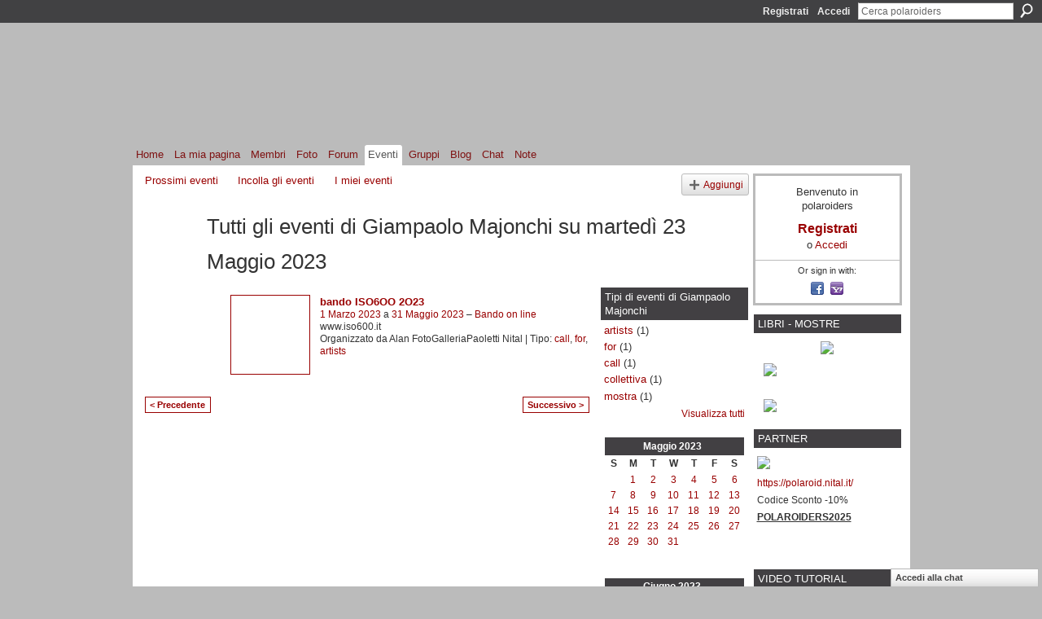

--- FILE ---
content_type: text/html; charset=UTF-8
request_url: https://polaroiders.ning.com/events/event/listUserEventsByDate?user=0jbaefbhwc8hb&date=2023-05-23
body_size: 36110
content:
<!DOCTYPE html>
<html lang="it" xmlns:og="http://ogp.me/ns#">
    <head data-layout-view="default">
<script>
    window.dataLayer = window.dataLayer || [];
        </script>
<!-- Google Tag Manager -->
<script>(function(w,d,s,l,i){w[l]=w[l]||[];w[l].push({'gtm.start':
new Date().getTime(),event:'gtm.js'});var f=d.getElementsByTagName(s)[0],
j=d.createElement(s),dl=l!='dataLayer'?'&l='+l:'';j.async=true;j.src=
'https://www.googletagmanager.com/gtm.js?id='+i+dl;f.parentNode.insertBefore(j,f);
})(window,document,'script','dataLayer','GTM-T5W4WQ');</script>
<!-- End Google Tag Manager -->
            <meta http-equiv="Content-Type" content="text/html; charset=utf-8" />
    <title>Eventi di Giampaolo Majonchi - polaroiders</title>
    <link rel="icon" href="https://storage.ning.com/topology/rest/1.0/file/get/986030861?profile=original" type="image/x-icon" />
    <link rel="SHORTCUT ICON" href="https://storage.ning.com/topology/rest/1.0/file/get/986030861?profile=original" type="image/x-icon" />
    <meta name="description" content="Tutti gli eventi di Giampaolo Majonchi su martedì 23 Maggio 2023 | polaroiders è un social network" />
    <meta name="keywords" content="istantanea, polaroid, artist, impossible, fotografia, instant, land, camera" />
<meta name="title" content="Eventi di Giampaolo Majonchi" />
<meta property="og:type" content="website" />
<meta property="og:url" content="https://polaroiders.ning.com/events/event/listUserEventsByDate?user=0jbaefbhwc8hb&amp;date=2023-05-23" />
<meta property="og:title" content="Eventi di Giampaolo Majonchi" />
<meta property="og:image" content="https://storage.ning.com/topology/rest/1.0/file/get/2745847912?profile=UPSCALE_150x150">
<meta name="twitter:card" content="summary" />
<meta name="twitter:title" content="Eventi di Giampaolo Majonchi" />
<meta name="twitter:description" content="Tutti gli eventi di Giampaolo Majonchi su martedì 23 Maggio 2023 | polaroiders è un social network" />
<meta name="twitter:image" content="https://storage.ning.com/topology/rest/1.0/file/get/2745847912?profile=UPSCALE_150x150" />
<link rel="image_src" href="https://storage.ning.com/topology/rest/1.0/file/get/2745847912?profile=UPSCALE_150x150" />
<script type="text/javascript">
    djConfig = { preventBackButtonFix: false, isDebug: false }
ning = {"CurrentApp":{"premium":true,"iconUrl":"https:\/\/storage.ning.com\/topology\/rest\/1.0\/file\/get\/2745847912?profile=UPSCALE_150x150","url":"httpspolaroiders.ning.com","domains":[],"online":true,"privateSource":true,"id":"polaroiders","appId":5994081,"description":"","name":"polaroiders","owner":"0z53w3w3sm5ak","createdDate":"2010-06-13T19:37:31.000Z","runOwnAds":false,"category":{"istantanea":null,"polaroid":null,"artist":null,"impossible":null,"fotografia":null,"instant":null,"land":null,"camera":null},"tags":["istantanea","polaroid","artist","impossible","fotografia","instant","land","camera"]},"CurrentProfile":null,"maxFileUploadSize":5};
        (function(){
            if (!window.ning) { return; }

            var age, gender, rand, obfuscated, combined;

            obfuscated = document.cookie.match(/xgdi=([^;]+)/);
            if (obfuscated) {
                var offset = 100000;
                obfuscated = parseInt(obfuscated[1]);
                rand = obfuscated / offset;
                combined = (obfuscated % offset) ^ rand;
                age = combined % 1000;
                gender = (combined / 1000) & 3;
                gender = (gender == 1 ? 'm' : gender == 2 ? 'f' : 0);
                ning.viewer = {"age":age,"gender":gender};
            }
        })();

        if (window.location.hash.indexOf('#!/') == 0) {
        window.location.replace(window.location.hash.substr(2));
    }
    window.xg = window.xg || {};
xg.captcha = {
    'shouldShow': false,
    'siteKey': '6Ldf3AoUAAAAALPgNx2gcXc8a_5XEcnNseR6WmsT'
};
xg.addOnRequire = function(f) { xg.addOnRequire.functions.push(f); };
xg.addOnRequire.functions = [];
xg.addOnFacebookLoad = function (f) { xg.addOnFacebookLoad.functions.push(f); };
xg.addOnFacebookLoad.functions = [];
xg._loader = {
    p: 0,
    loading: function(set) {  this.p++; },
    onLoad: function(set) {
                this.p--;
        if (this.p == 0 && typeof(xg._loader.onDone) == 'function') {
            xg._loader.onDone();
        }
    }
};
xg._loader.loading('xnloader');
if (window.bzplcm) {
    window.bzplcm._profileCount = 0;
    window.bzplcm._profileSend = function() { if (window.bzplcm._profileCount++ == 1) window.bzplcm.send(); };
}
xg._loader.onDone = function() {
            if(window.bzplcm)window.bzplcm.start('ni');
        xg.shared.util.parseWidgets();    var addOnRequireFunctions = xg.addOnRequire.functions;
    xg.addOnRequire = function(f) { f(); };
    try {
        if (addOnRequireFunctions) { dojo.lang.forEach(addOnRequireFunctions, function(onRequire) { onRequire.apply(); }); }
    } catch (e) {
        if(window.bzplcm)window.bzplcm.ts('nx').send();
        throw e;
    }
    if(window.bzplcm) { window.bzplcm.stop('ni'); window.bzplcm._profileSend(); }
};
window.xn = { track: { event: function() {}, pageView: function() {}, registerCompletedFlow: function() {}, registerError: function() {}, timer: function() { return { lapTime: function() {} }; } } };</script>

<style type="text/css" media="screen,projection">
#xg_navigation ul div.xg_subtab ul li a {
    color:#666666;
    background:#F2F2F2;
}
#xg_navigation ul div.xg_subtab ul li a:hover {
    color:#333333;
    background:#D9D9D9;
}
</style>

<style type="text/css" media="screen,projection">
@import url("https://static.ning.com/socialnetworkmain/widgets/index/css/common.min.css?xn_version=1229287718");
@import url("https://static.ning.com/socialnetworkmain/widgets/events/css/component.min.css?xn_version=2271088567");
@import url("https://static.ning.com/socialnetworkmain/widgets/chat/css/bottom-bar.min.css?xn_version=512265546");

</style>

<style type="text/css" media="screen,projection">
@import url("/generated-69468fcf3f60a1-29073262-css?xn_version=202512201152");

</style>

<style type="text/css" media="screen,projection">
@import url("/generated-69468fce9a33f4-25554752-css?xn_version=202512201152");

</style>

<!--[if IE 6]>
    <link rel="stylesheet" type="text/css" href="https://static.ning.com/socialnetworkmain/widgets/index/css/common-ie6.min.css?xn_version=463104712" />
<![endif]-->
<!--[if IE 7]>
<link rel="stylesheet" type="text/css" href="https://static.ning.com/socialnetworkmain/widgets/index/css/common-ie7.css?xn_version=2712659298" />
<![endif]-->
<link rel="EditURI" type="application/rsd+xml" title="RSD" href="https://polaroiders.ning.com/profiles/blog/rsd" />

    </head>
    <body>
<!-- Google Tag Manager (noscript) -->
<noscript><iframe src="https://www.googletagmanager.com/ns.html?id=GTM-T5W4WQ"
height="0" width="0" style="display:none;visibility:hidden"></iframe></noscript>
<!-- End Google Tag Manager (noscript) -->
                <div id="xn_bar">
            <div id="xn_bar_menu">
                <div id="xn_bar_menu_branding" >
                                    </div>

                <div id="xn_bar_menu_more">
                    <form id="xn_bar_menu_search" method="GET" action="https://polaroiders.ning.com/main/search/search">
                        <fieldset>
                            <input type="text" name="q" id="xn_bar_menu_search_query" value="Cerca polaroiders" _hint="Cerca polaroiders" accesskey="4" class="text xj_search_hint" />
                            <a id="xn_bar_menu_search_submit" href="#" onclick="document.getElementById('xn_bar_menu_search').submit();return false">Cerca</a>
                        </fieldset>
                    </form>
                </div>

                            <ul id="xn_bar_menu_tabs">
                                            <li><a href="https://polaroiders.ning.com/main/authorization/signUp?target=https%3A%2F%2Fpolaroiders.ning.com%2Fevents%2Fevent%2FlistUserEventsByDate%3Fuser%3D0jbaefbhwc8hb%26date%3D2023-05-23">Registrati</a></li>
                                                <li><a href="https://polaroiders.ning.com/main/authorization/signIn?target=https%3A%2F%2Fpolaroiders.ning.com%2Fevents%2Fevent%2FlistUserEventsByDate%3Fuser%3D0jbaefbhwc8hb%26date%3D2023-05-23">Accedi</a></li>
                                    </ul>
                        </div>
        </div>
        
        
        <div id="xg" class="xg_theme xg_widget_events xg_widget_events_event xg_widget_events_event_listUserEventsByDate" data-layout-pack="classic">
            <div id="xg_head">
                <div id="xg_masthead">
                    <p id="xg_sitename"><a id="application_name_header_link" href="/">polaroiders</a></p>
                    <p id="xg_sitedesc" class="xj_site_desc">il network degli artisti instant italiani</p>
                </div>
                <div id="xg_navigation">
                    <ul>
    <li id="xg_tab_main" class="xg_subtab"><a href="/"><span>Home</span></a></li><li id="xg_tab_profile" class="xg_subtab"><a href="/profiles"><span>La mia pagina</span></a></li><li id="xg_tab_members" class="xg_subtab"><a href="/profiles/members/"><span>Membri</span></a></li><li id="xg_tab_photo" class="xg_subtab"><a href="/photo"><span>Foto</span></a></li><li id="xg_tab_forum" class="xg_subtab"><a href="/forum"><span>Forum</span></a></li><li id="xg_tab_events" class="xg_subtab this"><a href="/events"><span>Eventi</span></a></li><li id="xg_tab_groups" class="xg_subtab"><a href="/groups"><span>Gruppi</span></a></li><li id="xg_tab_blogs" class="xg_subtab"><a href="/profiles/blog/list"><span>Blog</span></a></li><li id="xg_tab_chat" class="xg_subtab"><a href="/chat"><span>Chat</span></a></li><li id="xg_tab_notes" class="xg_subtab"><a href="/notes"><span>Note</span></a></li></ul>

                </div>
            </div>
            
            <div id="xg_body">
                
                <div class="xg_column xg_span-16 xj_classic_canvas">
                    <ul class="navigation easyclear">
	<li><a href="https://polaroiders.ning.com/events/event/listUpcoming">Prossimi eventi</a></li>
	<li><a href="https://polaroiders.ning.com/events/event/listArchive">Incolla gli eventi</a></li>
	<li><a href="https://polaroiders.ning.com/events/event/listUserEvents?">I miei eventi</a></li>
			<li class="right xg_lightborder navbutton"><a href="https://polaroiders.ning.com/events/event/new?cancelTarget=https%3A%2F%2Fpolaroiders.ning.com%2Fevents%2Fevent%2FlistUserEventsByDate%3Fuser%3D0jbaefbhwc8hb%26date%3D2023-05-23" class="xg_sprite xg_sprite-add">Aggiungi</a></li>
	</ul>
<div class="xg_headline xg_headline-img">
    <div class="ib"><span class="xg_avatar"><a class="fn url" href="http://polaroiders.ning.com/profile/GiampaoloMajonchi574"  title="Giampaolo Majonchi"><span class="table_img dy-avatar dy-avatar-64 "><img  class="photo photo" src="https://storage.ning.com/topology/rest/1.0/file/get/9526752259?profile=RESIZE_64x64&amp;width=64&amp;height=64&amp;crop=1%3A1" alt="" /></span></a></span></div>
<div class="tb"><h1>Tutti gli eventi di Giampaolo Majonchi su marted&igrave; 23 Maggio 2023</h1>
    </div>
</div>
<div class="xg_column xg_span-12">
            <div class="xg_module">
	<div class="xg_module_body body_events_main">
<ul class="clist noDate"><li>
  <div class="ib>">
    <a href="https://polaroiders.ning.com/events/bando-iso6oo-2o23">
        			<span class="image" style="background-image:url('https://storage.ning.com/topology/rest/1.0/file/get/10978130487?profile=RESIZE_180x180&size=96&crop=1%3A1');"><!-- --></span>
            </a>
  </div>
    <div class="tb">        <h3><a href="https://polaroiders.ning.com/events/bando-iso6oo-2o23">bando ISO6OO 2O23</a></h3>
        <p>
        <span class="item_date"><a href="https://polaroiders.ning.com/events/event/listByDate?date=2023-03-01">1 Marzo 2023</a> a <a href="https://polaroiders.ning.com/events/event/listByDate?date=2023-05-31">31 Maggio 2023</a> – <a href="https://polaroiders.ning.com/events/event/listByLocation?location=Bando+on+line">Bando on line</a>			</span>
			                <span class="item_info">

www.iso600.it

</span>                <span class="item_contributor">Organizzato da Alan FotoGalleriaPaoletti Nital | Tipo: <a href="https://polaroiders.ning.com/events/event/listByType?type=call">call</a>, <a href="https://polaroiders.ning.com/events/event/listByType?type=for">for</a>, <a href="https://polaroiders.ning.com/events/event/listByType?type=artists">artists</a></span>
                            </p>
    </div></li>
</ul><ul class="pagination smallpagination">
	<li class="left"><a href="https://polaroiders.ning.com/events/event/listUserEventsByDate?user=0jbaefbhwc8hb&date=2023-05-22">&lt; Precedente</a></li>
	<li class="right"><a href="https://polaroiders.ning.com/events/event/listUserEventsByDate?user=0jbaefbhwc8hb&date=2023-05-24">Successivo &gt;</a></li>
</ul>
    </div>
    </div>
</div>
<div class="xg_column xg_span-4 xg_last">
    <div class="xg_module eventmodule">
    <div class="xg_module_head">
        <h2>Tipi di eventi di Giampaolo Majonchi</h2>
    </div>
    <div class="xg_module_body">
        <ul class="nobullets">
            <li><a href="https://polaroiders.ning.com/events/event/listUserEventsByType?user=0jbaefbhwc8hb&type=artists">artists</a> (1)</li><li><a href="https://polaroiders.ning.com/events/event/listUserEventsByType?user=0jbaefbhwc8hb&type=for">for</a> (1)</li><li><a href="https://polaroiders.ning.com/events/event/listUserEventsByType?user=0jbaefbhwc8hb&type=call">call</a> (1)</li><li><a href="https://polaroiders.ning.com/events/event/listUserEventsByType?user=0jbaefbhwc8hb&type=collettiva">collettiva</a> (1)</li><li><a href="https://polaroiders.ning.com/events/event/listUserEventsByType?user=0jbaefbhwc8hb&type=mostra">mostra</a> (1)</li>        </ul>
                    <p class="right"><small><a href="https://polaroiders.ning.com/events/event/listUserAllTypes?user=0jbaefbhwc8hb">Visualizza tutti</a></small></p>
            </div>
</div><div class="calendarWrap">
  <div dojoType="Scroller"
      _buttonContainer="evt_cal_btn_container"
      _nextButton="evt_cal_next"
      _prevButton="evt_cal_last"
      _prevSeqId="2023-04"
      _nextSeqId=""
      _scrollBy="1"
      _threshold="2"
  	_url="https://polaroiders.ning.com/events/event/getCalendar?show_user=0jbaefbhwc8hb">
  <div class="xg_module nopad"> <div class="xg_module_body">		<div class="calendar">
			<div>
			  <span class="calendar_head xg_module_head">
			    <span class="month">Maggio</span>&nbsp;<span class="year">2023</span>
			  </span>
				<table>
					<thead>
						<tr><th title="domenica">S</th><th title="lunedì">M</th><th title="martedì">T</th><th title="mercoledì">W</th><th title="giovedì">T</th><th title="venerdì">F</th><th title="sabato">S</th></tr>
					</thead>
					<tbody>
<tr><td></td><td class="past xg_lightfont"><a href="https://polaroiders.ning.com/events/event/listUserEventsByDate?user=0jbaefbhwc8hb&date=2023-05-1">1</a></td><td class="past xg_lightfont"><a href="https://polaroiders.ning.com/events/event/listUserEventsByDate?user=0jbaefbhwc8hb&date=2023-05-2">2</a></td><td class="past xg_lightfont"><a href="https://polaroiders.ning.com/events/event/listUserEventsByDate?user=0jbaefbhwc8hb&date=2023-05-3">3</a></td><td class="past xg_lightfont"><a href="https://polaroiders.ning.com/events/event/listUserEventsByDate?user=0jbaefbhwc8hb&date=2023-05-4">4</a></td><td class="past xg_lightfont"><a href="https://polaroiders.ning.com/events/event/listUserEventsByDate?user=0jbaefbhwc8hb&date=2023-05-5">5</a></td><td class="past xg_lightfont"><a href="https://polaroiders.ning.com/events/event/listUserEventsByDate?user=0jbaefbhwc8hb&date=2023-05-6">6</a></td></tr><tr><td class="past xg_lightfont"><a href="https://polaroiders.ning.com/events/event/listUserEventsByDate?user=0jbaefbhwc8hb&date=2023-05-7">7</a></td><td class="past xg_lightfont"><a href="https://polaroiders.ning.com/events/event/listUserEventsByDate?user=0jbaefbhwc8hb&date=2023-05-8">8</a></td><td class="past xg_lightfont"><a href="https://polaroiders.ning.com/events/event/listUserEventsByDate?user=0jbaefbhwc8hb&date=2023-05-9">9</a></td><td class="past xg_lightfont"><a href="https://polaroiders.ning.com/events/event/listUserEventsByDate?user=0jbaefbhwc8hb&date=2023-05-10">10</a></td><td class="past xg_lightfont"><a href="https://polaroiders.ning.com/events/event/listUserEventsByDate?user=0jbaefbhwc8hb&date=2023-05-11">11</a></td><td class="past xg_lightfont"><a href="https://polaroiders.ning.com/events/event/listUserEventsByDate?user=0jbaefbhwc8hb&date=2023-05-12">12</a></td><td class="past xg_lightfont"><a href="https://polaroiders.ning.com/events/event/listUserEventsByDate?user=0jbaefbhwc8hb&date=2023-05-13">13</a></td></tr><tr><td class="past xg_lightfont"><a href="https://polaroiders.ning.com/events/event/listUserEventsByDate?user=0jbaefbhwc8hb&date=2023-05-14">14</a></td><td class="past xg_lightfont"><a href="https://polaroiders.ning.com/events/event/listUserEventsByDate?user=0jbaefbhwc8hb&date=2023-05-15">15</a></td><td class="past xg_lightfont"><a href="https://polaroiders.ning.com/events/event/listUserEventsByDate?user=0jbaefbhwc8hb&date=2023-05-16">16</a></td><td class="past xg_lightfont"><a href="https://polaroiders.ning.com/events/event/listUserEventsByDate?user=0jbaefbhwc8hb&date=2023-05-17">17</a></td><td class="past xg_lightfont"><a href="https://polaroiders.ning.com/events/event/listUserEventsByDate?user=0jbaefbhwc8hb&date=2023-05-18">18</a></td><td class="past xg_lightfont"><a href="https://polaroiders.ning.com/events/event/listUserEventsByDate?user=0jbaefbhwc8hb&date=2023-05-19">19</a></td><td class="past xg_lightfont"><a href="https://polaroiders.ning.com/events/event/listUserEventsByDate?user=0jbaefbhwc8hb&date=2023-05-20">20</a></td></tr><tr><td class="past xg_lightfont"><a href="https://polaroiders.ning.com/events/event/listUserEventsByDate?user=0jbaefbhwc8hb&date=2023-05-21">21</a></td><td class="past xg_lightfont"><a href="https://polaroiders.ning.com/events/event/listUserEventsByDate?user=0jbaefbhwc8hb&date=2023-05-22">22</a></td><td class="past xg_lightfont"><a href="https://polaroiders.ning.com/events/event/listUserEventsByDate?user=0jbaefbhwc8hb&date=2023-05-23">23</a></td><td class="past xg_lightfont"><a href="https://polaroiders.ning.com/events/event/listUserEventsByDate?user=0jbaefbhwc8hb&date=2023-05-24">24</a></td><td class="past xg_lightfont"><a href="https://polaroiders.ning.com/events/event/listUserEventsByDate?user=0jbaefbhwc8hb&date=2023-05-25">25</a></td><td class="past xg_lightfont"><a href="https://polaroiders.ning.com/events/event/listUserEventsByDate?user=0jbaefbhwc8hb&date=2023-05-26">26</a></td><td class="past xg_lightfont"><a href="https://polaroiders.ning.com/events/event/listUserEventsByDate?user=0jbaefbhwc8hb&date=2023-05-27">27</a></td></tr><tr><td class="past xg_lightfont"><a href="https://polaroiders.ning.com/events/event/listUserEventsByDate?user=0jbaefbhwc8hb&date=2023-05-28">28</a></td><td class="past xg_lightfont"><a href="https://polaroiders.ning.com/events/event/listUserEventsByDate?user=0jbaefbhwc8hb&date=2023-05-29">29</a></td><td class="past xg_lightfont"><a href="https://polaroiders.ning.com/events/event/listUserEventsByDate?user=0jbaefbhwc8hb&date=2023-05-30">30</a></td><td class="past xg_lightfont"><a href="https://polaroiders.ning.com/events/event/listUserEventsByDate?user=0jbaefbhwc8hb&date=2023-05-31">31</a></td><td></td><td></td><td></td></tr><tr><td>&nbsp;</td><td>&nbsp;</td><td>&nbsp;</td><td>&nbsp;</td><td>&nbsp;</td><td>&nbsp;</td><td>&nbsp;</td></tr>					</tbody>
				</table>
			</div>
		</div>
</div></div><div class="xg_module nopad"> <div class="xg_module_body">		<div class="calendar">
			<div>
			  <span class="calendar_head xg_module_head">
			    <span class="month">Giugno</span>&nbsp;<span class="year">2023</span>
			  </span>
				<table>
					<thead>
						<tr><th title="domenica">S</th><th title="lunedì">M</th><th title="martedì">T</th><th title="mercoledì">W</th><th title="giovedì">T</th><th title="venerdì">F</th><th title="sabato">S</th></tr>
					</thead>
					<tbody>
<tr><td></td><td></td><td></td><td></td><td class="past xg_lightfont">1</td><td class="past xg_lightfont">2</td><td class="past xg_lightfont">3</td></tr><tr><td class="past xg_lightfont">4</td><td class="past xg_lightfont">5</td><td class="past xg_lightfont">6</td><td class="past xg_lightfont">7</td><td class="past xg_lightfont">8</td><td class="past xg_lightfont">9</td><td class="past xg_lightfont">10</td></tr><tr><td class="past xg_lightfont">11</td><td class="past xg_lightfont">12</td><td class="past xg_lightfont">13</td><td class="past xg_lightfont">14</td><td class="past xg_lightfont">15</td><td class="past xg_lightfont">16</td><td class="past xg_lightfont">17</td></tr><tr><td class="past xg_lightfont">18</td><td class="past xg_lightfont">19</td><td class="past xg_lightfont">20</td><td class="past xg_lightfont">21</td><td class="past xg_lightfont">22</td><td class="past xg_lightfont">23</td><td class="past xg_lightfont">24</td></tr><tr><td class="past xg_lightfont">25</td><td class="past xg_lightfont">26</td><td class="past xg_lightfont">27</td><td class="past xg_lightfont">28</td><td class="past xg_lightfont">29</td><td class="past xg_lightfont">30</td><td></td></tr><tr><td>&nbsp;</td><td>&nbsp;</td><td>&nbsp;</td><td>&nbsp;</td><td>&nbsp;</td><td>&nbsp;</td><td>&nbsp;</td></tr>					</tbody>
				</table>
			</div>
		</div>
</div></div>  </div>
  <div id="evt_cal_btn_container" class="xg_module_foot" style="display:none">
      <p class="left"><a id="evt_cal_last" href="#" style="display:none">Mese scorso</a></p>
      <p class="right"><a id="evt_cal_next" href="#" style="display:none">Mese successivo</a></p>
  </div>
</div></div>

                </div>
                <div class="xg_column xg_span-4 xg_last xj_classic_sidebar">
                        <div class="xg_module" id="xg_module_account">
        <div class="xg_module_body xg_signup xg_lightborder">
            <p>Benvenuto in<br />polaroiders</p>
                        <p class="last-child"><big><strong><a href="https://polaroiders.ning.com/main/authorization/signUp?target=https%3A%2F%2Fpolaroiders.ning.com%2Fevents%2Fevent%2FlistUserEventsByDate%3Fuser%3D0jbaefbhwc8hb%26date%3D2023-05-23">Registrati</a></strong></big><br/>o <a href="https://polaroiders.ning.com/main/authorization/signIn?target=https%3A%2F%2Fpolaroiders.ning.com%2Fevents%2Fevent%2FlistUserEventsByDate%3Fuser%3D0jbaefbhwc8hb%26date%3D2023-05-23" style="white-space:nowrap">Accedi</a></p>
                            <div class="xg_external_signup xg_lightborder xj_signup">
                    <p class="dy-small">Or sign in with:</p>
                    <ul class="providers">
            <li>
            <a
                onclick="xg.index.authorization.social.openAuthWindow(
                    'https://auth.ning.com/socialAuth/facebook?edfm=t8dwDiRKnbUoc2j35xxqZElvxetwpSmJz%2FlVemCt4pjomjN2RXuTt1X%2F0drIfA66fnoalv3sc9aPP2M4y6vIpYLkxlquuGUrShBkGZCPzGrBS2k3GaGQFwOapograeFM8F4ElKxObG18jgUKjoR1Bns%2BdeyqDENo7LbkwpDDa5yDs27C2emhEKII49N0O9Et0KXWn7S7QRw3jkMfcqvw82LazebOHk49gHjypVqKIWp%2FlaRkty6SIxEBidKiJU85YNKMmr6ahWPGs%2BxQNxp33dbqOmHuOfy6FtIIjRfcNhiHSmzEfDqbdqGH7B80brzBWyyewEiLQAdmytvJWjYCk%2FQKd%2F9qGhubEfoDSWnIRH5ZoZecdeyx%2BCgmLLegLsaPS%2FFNw8uqy%2FeBEbLtKrl0IIkwUZyvZcJ3HZX%2FU3HUw5cUN%2BDlKTgovOM4MO7rGFG7aldwmJ8LzjwoRBKu%2Ffn6SsQ83ud75MVEkH%2BQqqnOEzqyzNKkcmTPSiD4Ejr%2Bp0lB'
                    ); return false;">
                            <span class="mini-service mini-service-facebook" title="Facebook"></span>
                        </a>
        </li>
            <li>
            <a
                onclick="xg.index.authorization.social.openAuthWindow(
                    'https://auth.ning.com/socialAuth/yahooopenidconnect?edfm=ww6ml0zAnQbLtldxW0bO2DXD2HcMPW8bK2g%2BP018hkDGI%2Bgf5SoTFtx5%2BlHzlFYXkEJJk0hKMOCcdwzo%2BrY6RSM5XRTul0MaVkpOwnoDgEtbcNj24Yj9Gjc4AtLNPkFWUNubK0JVrdHP9gUoKxL%2BOFhpC9Y30r%2FFnb9amzkDslXRT1UwnRAf5DjCZyArkNStSH80BLA7uhbTVrL7uSpSakf%2FHykjSY6HFt8uz6kc57%2BCaJBDv83dHTf8wBgys%2FCX3F1Eojj2i%2Bfw%2Fju8%2FHQ8E83F%2BEht%2FFn0egV9r%2BPXdDflUHvCA61DPSD9RHTSs8bnWWdui3LEKNM1EKnkAAlTuswU4t2V7P1yxVTmmhs0%2Bd4AWzhna2CKBDEabk%2F76jFZJfK%2FkPkMXlG%2FWuZQHXD6C2QraqqnuL3zoxQGPDGXnR0%3D'
                ); return false;">
                <span class="mini-service mini-service-yahoo" title="Yahoo!"></span>
            </a>
        </li>
    </ul>
                </div>
                    </div>
    </div>
<div class="xg_module html_module module_text xg_reset" data-module_name="text"
        >
        <div class="xg_module_head"><h2>LIBRI - MOSTRE</h2></div>
        <div class="xg_module_body xg_user_generated">
            <p style="text-align: center;"><a href="https://www.iso600.it/" target="_blank" rel="noopener"><img src="https://storage.ning.com/topology/rest/1.0/file/get/31064760469?profile=RESIZE_710x"  /></a></p>
<p><a href="https://polaroiders.ning.com/events/polaroiders-selection-fragilita" target="_blank" rel="noopener"></a><a href="https://uncensored-exhibition.jimdosite.com" target="_blank" rel="noopener"><img src="https://storage.ning.com/topology/rest/1.0/file/get/31040379061?profile=RESIZE_710x" class="align-center"  /></a></p>
<p></p>
<p><a href="https://polaroiders.ning.com/events/utopie-art-city-bologna-2026" target="_blank" rel="noopener"><img src="https://storage.ning.com/topology/rest/1.0/file/get/31054427871?profile=RESIZE_710x" class="align-center"  /></a></p>
        </div>
        </div>
<div class="xg_module html_module module_text xg_reset" data-module_name="text"
        >
        <div class="xg_module_head"><h2>PARTNER</h2></div>
        <div class="xg_module_body xg_user_generated">
            <p><a href="https://polaroid.nital.it/" target="_blank" rel="noopener"></a><a href="https://polaroid.nital.it/" target="_blank" rel="noopener"><img src="https://storage.ning.com/topology/rest/1.0/file/get/13029420486?profile=RESIZE_710x" class="align-full"  /></a><a href="https://polaroid.nital.it/" target="_blank" rel="noopener"></a><a href="https://polaroid.nital.it/" target="_blank" rel="noopener">https://polaroid.nital.it/</a><a href="https://www.facebook.com/locomotivmagazine" target="_blank" rel="noopener"></a></p>
<p>Codice Sconto -10%</p>
<p><span style="text-decoration: underline;"><b>POLAROIDERS2025</b></span></p>
        </div>
        </div>
<div class="xg_module html_module module_text xg_reset" data-module_name="text"
        >
            <div class="xg_module_body xg_user_generated">
            <p></p>
<p></p>
        </div>
        </div>
<div class="xg_module html_module module_text xg_reset" data-module_name="text"
        >
        <div class="xg_module_head"><h2>VIDEO TUTORIAL</h2></div>
        <div class="xg_module_body xg_user_generated">
            <p><a href="http://www.impossible-maranello.it/tutorials/" target="_blank"><img src="https://storage.ning.com/topology/rest/1.0/file/get/1114067656?profile=RESIZE_180x180" width="173" class="align-full"  /></a></p>
        </div>
        </div>
<div class="xg_module html_module module_text xg_reset" data-module_name="text"
        >
        <div class="xg_module_head"><h2>Contatti:</h2></div>
        <div class="xg_module_body xg_user_generated">
            <p><strong>Fondato nel 2010 da:</strong></p>
<p>Alan Marcheselli</p>
<p>Carmen Palermo</p>
<p></p>
<p><strong>Eventi e Direzione Artistica</strong></p>
<p>Ong Ngoc Phuong</p>
<p></p>
<p><strong>Pubblicazioni&#160;</strong></p>
<p>Alessia Amati&#160;</p>
<p></p>
<p><strong>Web &amp; Media</strong></p>
<p>Alan Marcheselli</p>
<p></p>
<p><strong>Selezione foto settimana</strong></p>
<p>Lucia Semprebon</p>
<p></p>
<p><strong>Selezione foto Instagram</strong></p>
<p>2026 Paolo Ferruzzi</p>
<p>2025 Paolo Ferruzzi</p>
<p>2024 Paolo Ferruzzi</p>
<p>2023 Paolo Ferruzzi</p>
<p>2022 Felicita Russo</p>
<p>2021 Clara Mammana</p>
<p>2020 Alan Marcheselli</p>
<p>2019 Solimano Pezzella</p>
<p></p>
<p></p>
<p><strong>Contatti</strong></p>
<p><strong>polaroiders@gmail.com</strong></p>
<p><strong>info.polaroiders@gmail.com</strong></p>
        </div>
        </div>

                </div>
            </div>
            <div id="xg_foot">
                <p class="left">
    © 2026             &nbsp; Creato da <a href="/profile/polaroiders">polaroiders</a>.            &nbsp;
    Tecnologia<a class="poweredBy-logo" href="https://www.ning.com/it/" title="" alt="" rel="dofollow">
    <img class="poweredbylogo" width="87" height="15" src="https://static.ning.com/socialnetworkmain/widgets/index/gfx/Ning_MM_footer_wht@2x.png?xn_version=2105418020"
         title="Creare un sito web con | Ning.com" alt="Costruttore sito online | Creare un sito web gratis | Ning.com">
</a>    </p>
    <p class="right xg_lightfont">
                    <a href="https://polaroiders.ning.com/main/embeddable/list">Badge</a> &nbsp;|&nbsp;
                        <a href="https://polaroiders.ning.com/main/authorization/signUp?target=https%3A%2F%2Fpolaroiders.ning.com%2Fmain%2Findex%2Freport" dojoType="PromptToJoinLink" _joinPromptText="Iscriviti o accedi per completare questo passaggio." _hasSignUp="true" _signInUrl="https://polaroiders.ning.com/main/authorization/signIn?target=https%3A%2F%2Fpolaroiders.ning.com%2Fmain%2Findex%2Freport">Segnala un problema</a> &nbsp;|&nbsp;
                        <a href="https://polaroiders.ning.com/main/authorization/termsOfService?previousUrl=https%3A%2F%2Fpolaroiders.ning.com%2Fevents%2Fevent%2FlistUserEventsByDate%3Fuser%3D0jbaefbhwc8hb%26date%3D2023-05-23">Termini del servizio</a>
            </p>

            </div>
        </div>
        
        <div id="xj_baz17246" class="xg_theme"></div>
<div id="xg_overlay" style="display:none;">
<!--[if lte IE 6.5]><iframe></iframe><![endif]-->
</div>
<!--googleoff: all--><noscript>
	<style type="text/css" media="screen">
        #xg { position:relative;top:120px; }
        #xn_bar { top:120px; }
	</style>
	<div class="errordesc noscript">
		<div>
            <h3><strong>Devi attivare il supporto JavaScript per utilizzare polaroiders.</strong></h3>
            <p>Verifica le impostazioni del tuo browser o contatta l'amministratore di sistema.</p>
			<img src="/xn_resources/widgets/index/gfx/jstrk_off.gif" alt="" height="1" width="1" />
		</div>
	</div>
</noscript><!--googleon: all-->
<script type="text/javascript" src="https://static.ning.com/socialnetworkmain/widgets/lib/core.min.js?xn_version=1651386455"></script>        <script>
            var sources = ["https:\/\/static.ning.com\/socialnetworkmain\/widgets\/lib\/js\/jquery\/jquery-ui.min.js?xn_version=2186421962","https:\/\/static.ning.com\/socialnetworkmain\/widgets\/lib\/js\/modernizr\/modernizr.custom.js?xn_version=202512201152","https:\/\/static.ning.com\/socialnetworkmain\/widgets\/lib\/js\/jquery\/jstorage.min.js?xn_version=1968060033","https:\/\/static.ning.com\/socialnetworkmain\/widgets\/lib\/js\/jquery\/jquery.autoResize.js?xn_version=202512201152","https:\/\/static.ning.com\/socialnetworkmain\/widgets\/lib\/js\/jquery\/jquery.jsonp.min.js?xn_version=1071124156","https:\/\/static.ning.com\/socialnetworkmain\/widgets\/lib\/js\/Base64.js?xn_version=202512201152","https:\/\/static.ning.com\/socialnetworkmain\/widgets\/lib\/js\/jquery\/jquery.ui.widget.js?xn_version=202512201152","https:\/\/static.ning.com\/socialnetworkmain\/widgets\/lib\/js\/jquery\/jquery.iframe-transport.js?xn_version=202512201152","https:\/\/static.ning.com\/socialnetworkmain\/widgets\/lib\/js\/jquery\/jquery.fileupload.js?xn_version=202512201152","https:\/\/storage.ning.com\/topology\/rest\/1.0\/file\/get\/12882186694?profile=original&r=1724772911","https:\/\/storage.ning.com\/topology\/rest\/1.0\/file\/get\/12882186856?profile=original&r=1724772911","https:\/\/storage.ning.com\/topology\/rest\/1.0\/file\/get\/11108877690?profile=original&r=1684135223"];
            var numSources = sources.length;
                        var heads = document.getElementsByTagName('head');
            var node = heads.length > 0 ? heads[0] : document.body;
            var onloadFunctionsObj = {};

            var createScriptTagFunc = function(source) {
                var script = document.createElement('script');
                
                script.type = 'text/javascript';
                                var currentOnLoad = function() {xg._loader.onLoad(source);};
                if (script.readyState) { //for IE (including IE9)
                    script.onreadystatechange = function() {
                        if (script.readyState == 'complete' || script.readyState == 'loaded') {
                            script.onreadystatechange = null;
                            currentOnLoad();
                        }
                    }
                } else {
                   script.onerror = script.onload = currentOnLoad;
                }

                script.src = source;
                node.appendChild(script);
            };

            for (var i = 0; i < numSources; i++) {
                                xg._loader.loading(sources[i]);
                createScriptTagFunc(sources[i]);
            }
        </script>
    <script type="text/javascript">
if (!ning._) {ning._ = {}}
ning._.compat = { encryptedToken: "<empty>" }
ning._.CurrentServerTime = "2026-01-31T00:02:23+00:00";
ning._.probableScreenName = "";
ning._.domains = {
    base: 'ning.com',
    ports: { http: '80', ssl: '443' }
};
ning.loader.version = '202512201152'; // DEP-251220_1:477f7ee 33
djConfig.parseWidgets = false;
</script>
    <script type="text/javascript">
        xg.token = '';
xg.canTweet = false;
xg.cdnHost = 'static.ning.com';
xg.version = '202512201152';
xg.useMultiCdn = true;
xg.staticRoot = 'socialnetworkmain';
xg.xnTrackHost = null;
    xg.cdnDefaultPolicyHost = 'static';
    xg.cdnPolicy = [];
xg.global = xg.global || {};
xg.global.currentMozzle = 'events';
xg.global.userCanInvite = false;
xg.global.requestBase = '';
xg.global.locale = 'it_IT';
xg.num_thousand_sep = ",";
xg.num_decimal_sep = ".";
(function() {
    dojo.addOnLoad(function() {
        if(window.bzplcm) { window.bzplcm.ts('hr'); window.bzplcm._profileSend(); }
            });
            ning.loader.require('xg.events.Scroller', function() { xg._loader.onLoad('xnloader'); });
    })();    </script>
    <div class="xg_chat chatFooter signedOut" >
        <div id="userListContainer" class="xg_verticalPane xg_userWidth">
            <div class="xg_chatBar xg_bottomBar xg_userBar">
                <a class="xg_info xg_info_full" href="/main/authorization/signIn?chat=true">Accedi alla chat</a>            </div>
        </div>
    </div>
<a href="http://s05.flagcounter.com/more/X8rm"><img src="http://s05.flagcounter.com/count/X8rm/bg=BBBBBB/txt=000000/border=BBBBBB/columns=2/maxflags=12/viewers=0/labels=0/" alt="free counters" border="0"></a><script>
    document.addEventListener("DOMContentLoaded", function () {
        if (!dataLayer) {
            return;
        }
        var handler = function (event) {
            var element = event.currentTarget;
            if (element.hasAttribute('data-track-disable')) {
                return;
            }
            var options = JSON.parse(element.getAttribute('data-track'));
            dataLayer.push({
                'event'         : 'trackEvent',
                'eventType'     : 'googleAnalyticsNetwork',
                'eventCategory' : options && options.category || '',
                'eventAction'   : options && options.action || '',
                'eventLabel'    : options && options.label || '',
                'eventValue'    : options && options.value || ''
            });
            if (options && options.ga4) {
                dataLayer.push(options.ga4);
            }
        };
        var elements = document.querySelectorAll('[data-track]');
        for (var i = 0; i < elements.length; i++) {
            elements[i].addEventListener('click', handler);
        }
    });
</script>


    </body>
</html>
